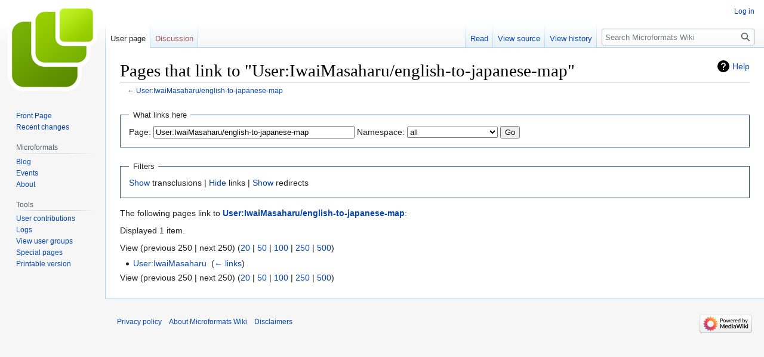

--- FILE ---
content_type: text/html; charset=UTF-8
request_url: http://microformats.org/wiki/index.php?title=Special:WhatLinksHere/User:IwaiMasaharu/english-to-japanese-map&hideredirs=1&hidetrans=1&limit=250
body_size: 5031
content:
<!DOCTYPE html>
<html class="client-nojs" lang="en" dir="ltr">
<head>
<meta charset="UTF-8"/>
<title>Pages that link to "User:IwaiMasaharu/english-to-japanese-map" - Microformats Wiki</title>
<script>document.documentElement.className="client-js";RLCONF={"wgBreakFrames":true,"wgSeparatorTransformTable":["",""],"wgDigitTransformTable":["",""],"wgDefaultDateFormat":"dmy","wgMonthNames":["","January","February","March","April","May","June","July","August","September","October","November","December"],"wgRequestId":"a125db5a2ea2ebabb731b4d0","wgCSPNonce":false,"wgCanonicalNamespace":"Special","wgCanonicalSpecialPageName":"Whatlinkshere","wgNamespaceNumber":-1,"wgPageName":"Special:WhatLinksHere/User:IwaiMasaharu/english-to-japanese-map","wgTitle":"WhatLinksHere/User:IwaiMasaharu/english-to-japanese-map","wgCurRevisionId":0,"wgRevisionId":0,"wgArticleId":0,"wgIsArticle":false,"wgIsRedirect":false,"wgAction":"view","wgUserName":null,"wgUserGroups":["*"],"wgCategories":[],"wgPageContentLanguage":"en","wgPageContentModel":"wikitext","wgRelevantPageName":"User:IwaiMasaharu/english-to-japanese-map","wgRelevantArticleId":2222,"wgIsProbablyEditable":false,"wgRelevantPageIsProbablyEditable":
false,"wgRelevantUserName":"IwaiMasaharu"};RLSTATE={"site.styles":"ready","user.styles":"ready","user":"ready","user.options":"loading","mediawiki.helplink":"ready","mediawiki.special.changeslist":"ready","skins.vector.styles.legacy":"ready"};RLPAGEMODULES=["mediawiki.special.recentchanges","site","mediawiki.page.ready","skins.vector.legacy.js"];</script>
<script>(RLQ=window.RLQ||[]).push(function(){mw.loader.implement("user.options@1i9g4",function($,jQuery,require,module){mw.user.tokens.set({"patrolToken":"+\\","watchToken":"+\\","csrfToken":"+\\"});});});</script>
<link rel="stylesheet" href="/wiki/load.php?lang=en&amp;modules=mediawiki.helplink%7Cmediawiki.special.changeslist%7Cskins.vector.styles.legacy&amp;only=styles&amp;skin=vector"/>
<script async="" src="/wiki/load.php?lang=en&amp;modules=startup&amp;only=scripts&amp;raw=1&amp;skin=vector"></script>
<meta name="generator" content="MediaWiki 1.38.4"/>
<meta name="robots" content="noindex,nofollow"/>
<meta name="format-detection" content="telephone=no"/>
<link rel="shortcut icon" href="/favicon.ico"/>
<link rel="search" type="application/opensearchdescription+xml" href="/wiki/opensearch_desc.php" title="Microformats Wiki (en)"/>
<link rel="EditURI" type="application/rsd+xml" href="//microformats.org/wiki/api.php?action=rsd"/>
<link rel="alternate" type="application/atom+xml" title="Microformats Wiki Atom feed" href="/wiki/index.php?title=Special:RecentChanges&amp;feed=atom"/>
</head>
<body class="mediawiki ltr sitedir-ltr mw-hide-empty-elt ns--1 ns-special mw-special-Whatlinkshere page-Special_WhatLinksHere_User_IwaiMasaharu_english-to-japanese-map rootpage-Special_WhatLinksHere_User_IwaiMasaharu_english-to-japanese-map skin-vector action-view skin-vector-legacy"><div id="mw-page-base" class="noprint"></div>
<div id="mw-head-base" class="noprint"></div>
<div id="content" class="mw-body" role="main">
	<a id="top"></a>
	<div id="siteNotice"></div>
	<div class="mw-indicators">
	<div id="mw-indicator-mw-helplink" class="mw-indicator"><a href="https://www.mediawiki.org/wiki/Special:MyLanguage/Help:What_links_here" target="_blank" class="mw-helplink">Help</a></div>
	</div>
	<h1 id="firstHeading" class="firstHeading mw-first-heading">Pages that link to "User:IwaiMasaharu/english-to-japanese-map"</h1>
	<div id="bodyContent" class="vector-body">
		
		<div id="contentSub">← <a href="/wiki/User:IwaiMasaharu/english-to-japanese-map" title="User:IwaiMasaharu/english-to-japanese-map">User:IwaiMasaharu/english-to-japanese-map</a></div>
		<div id="contentSub2"></div>
		
		<div id="jump-to-nav"></div>
		<a class="mw-jump-link" href="#mw-head">Jump to navigation</a>
		<a class="mw-jump-link" href="#searchInput">Jump to search</a>
		<div id="mw-content-text" class="mw-body-content"><form action="/wiki/index.php"><input type="hidden" value="Special:WhatLinksHere" name="title"/><input type="hidden" value="250" name="limit"/><input type="hidden" value="1" name="hideredirs"/><input type="hidden" value="1" name="hidetrans"/><fieldset>
<legend>What links here</legend>
<label for="mw-whatlinkshere-target" class="mw-searchInput">Page:</label> <input name="target" size="40" value="User:IwaiMasaharu/english-to-japanese-map" id="mw-whatlinkshere-target" class="mw-searchInput" /> <label for="namespace">Namespace:</label> <select class="namespaceselector" id="namespace" name="namespace">
<option value="" selected="">all</option>
<option value="0">(Main)</option>
<option value="1">Talk</option>
<option value="2">User</option>
<option value="3">User talk</option>
<option value="4">Microformats Wiki</option>
<option value="5">Microformats Wiki talk</option>
<option value="6">File</option>
<option value="7">File talk</option>
<option value="8">MediaWiki</option>
<option value="9">MediaWiki talk</option>
<option value="10">Template</option>
<option value="11">Template talk</option>
<option value="12">Help</option>
<option value="13">Help talk</option>
<option value="14">Category</option>
<option value="15">Category talk</option>
</select> <span class="mw-input-with-label mw-input-hidden"><input name="invert" type="checkbox" value="1" id="nsinvert" title="Check this box to hide links from pages within the selected namespace." /> <label for="nsinvert" title="Check this box to hide links from pages within the selected namespace.">Invert selection</label></span> <input type="submit" value="Go"/></fieldset></form>
<fieldset>
<legend>Filters</legend>
<a href="/wiki/index.php?title=Special:WhatLinksHere/User:IwaiMasaharu/english-to-japanese-map&amp;limit=250&amp;hideredirs=1" title="Special:WhatLinksHere/User:IwaiMasaharu/english-to-japanese-map">Show</a> transclusions | <a href="/wiki/index.php?title=Special:WhatLinksHere/User:IwaiMasaharu/english-to-japanese-map&amp;limit=250&amp;hideredirs=1&amp;hidetrans=1&amp;hidelinks=1" title="Special:WhatLinksHere/User:IwaiMasaharu/english-to-japanese-map">Hide</a> links | <a href="/wiki/index.php?title=Special:WhatLinksHere/User:IwaiMasaharu/english-to-japanese-map&amp;limit=250&amp;hidetrans=1" title="Special:WhatLinksHere/User:IwaiMasaharu/english-to-japanese-map">Show</a> redirects
</fieldset>
<p>The following pages link to <strong><a href="/wiki/User:IwaiMasaharu/english-to-japanese-map" title="User:IwaiMasaharu/english-to-japanese-map">User:IwaiMasaharu/english-to-japanese-map</a></strong>:
</p><p>Displayed 1 item.
</p>View (previous 250  |  next 250) (<a href="/wiki/index.php?title=Special:WhatLinksHere/User:IwaiMasaharu/english-to-japanese-map&amp;limit=20&amp;hideredirs=1&amp;hidetrans=1" title="Special:WhatLinksHere/User:IwaiMasaharu/english-to-japanese-map">20</a> | <a href="/wiki/index.php?title=Special:WhatLinksHere/User:IwaiMasaharu/english-to-japanese-map&amp;limit=50&amp;hideredirs=1&amp;hidetrans=1" title="Special:WhatLinksHere/User:IwaiMasaharu/english-to-japanese-map">50</a> | <a href="/wiki/index.php?title=Special:WhatLinksHere/User:IwaiMasaharu/english-to-japanese-map&amp;limit=100&amp;hideredirs=1&amp;hidetrans=1" title="Special:WhatLinksHere/User:IwaiMasaharu/english-to-japanese-map">100</a> | <a href="/wiki/index.php?title=Special:WhatLinksHere/User:IwaiMasaharu/english-to-japanese-map&amp;limit=250&amp;hideredirs=1&amp;hidetrans=1" title="Special:WhatLinksHere/User:IwaiMasaharu/english-to-japanese-map">250</a> | <a href="/wiki/index.php?title=Special:WhatLinksHere/User:IwaiMasaharu/english-to-japanese-map&amp;limit=500&amp;hideredirs=1&amp;hidetrans=1" title="Special:WhatLinksHere/User:IwaiMasaharu/english-to-japanese-map">500</a>)<ul id="mw-whatlinkshere-list"><li><a href="/wiki/User:IwaiMasaharu" title="User:IwaiMasaharu">User:IwaiMasaharu</a>  ‎ <span class="mw-whatlinkshere-tools">(<a href="/wiki/index.php?title=Special:WhatLinksHere&amp;target=User%3AIwaiMasaharu" title="Special:WhatLinksHere">← links</a>)</span></li>
</ul>View (previous 250  |  next 250) (<a href="/wiki/index.php?title=Special:WhatLinksHere/User:IwaiMasaharu/english-to-japanese-map&amp;limit=20&amp;hideredirs=1&amp;hidetrans=1" title="Special:WhatLinksHere/User:IwaiMasaharu/english-to-japanese-map">20</a> | <a href="/wiki/index.php?title=Special:WhatLinksHere/User:IwaiMasaharu/english-to-japanese-map&amp;limit=50&amp;hideredirs=1&amp;hidetrans=1" title="Special:WhatLinksHere/User:IwaiMasaharu/english-to-japanese-map">50</a> | <a href="/wiki/index.php?title=Special:WhatLinksHere/User:IwaiMasaharu/english-to-japanese-map&amp;limit=100&amp;hideredirs=1&amp;hidetrans=1" title="Special:WhatLinksHere/User:IwaiMasaharu/english-to-japanese-map">100</a> | <a href="/wiki/index.php?title=Special:WhatLinksHere/User:IwaiMasaharu/english-to-japanese-map&amp;limit=250&amp;hideredirs=1&amp;hidetrans=1" title="Special:WhatLinksHere/User:IwaiMasaharu/english-to-japanese-map">250</a> | <a href="/wiki/index.php?title=Special:WhatLinksHere/User:IwaiMasaharu/english-to-japanese-map&amp;limit=500&amp;hideredirs=1&amp;hidetrans=1" title="Special:WhatLinksHere/User:IwaiMasaharu/english-to-japanese-map">500</a>)
<div class="printfooter">Retrieved from "<a dir="ltr" href="http://microformats.org/wiki/Special:WhatLinksHere/User:IwaiMasaharu/english-to-japanese-map">http://microformats.org/wiki/Special:WhatLinksHere/User:IwaiMasaharu/english-to-japanese-map</a>"</div></div>
		<div id="catlinks" class="catlinks catlinks-allhidden" data-mw="interface"></div>
	</div>
</div>

<div id="mw-navigation">
	<h2>Navigation menu</h2>
	<div id="mw-head">
		
<nav id="p-personal" class="mw-portlet mw-portlet-personal vector-user-menu-legacy vector-menu" aria-labelledby="p-personal-label" role="navigation" 
	 >
	<label id="p-personal-label" aria-label="" class="vector-menu-heading">
		<span class="vector-menu-heading-label">Personal tools</span>
	</label>
	<div class="vector-menu-content">
		
		<ul class="vector-menu-content-list"><li id="pt-login" class="mw-list-item"><a href="/wiki/index.php?title=Special:UserLogin&amp;returnto=Special%3AWhatLinksHere%2FUser%3AIwaiMasaharu%2Fenglish-to-japanese-map&amp;returntoquery=hideredirs%3D1%26hidetrans%3D1%26limit%3D250" title="You are encouraged to log in; however, it is not mandatory [o]" accesskey="o"><span>Log in</span></a></li></ul>
		
	</div>
</nav>

		<div id="left-navigation">
			
<nav id="p-namespaces" class="mw-portlet mw-portlet-namespaces vector-menu vector-menu-tabs" aria-labelledby="p-namespaces-label" role="navigation" 
	 >
	<label id="p-namespaces-label" aria-label="" class="vector-menu-heading">
		<span class="vector-menu-heading-label">Namespaces</span>
	</label>
	<div class="vector-menu-content">
		
		<ul class="vector-menu-content-list"><li id="ca-nstab-user" class="selected mw-list-item"><a href="/wiki/User:IwaiMasaharu/english-to-japanese-map" title="View the user page [c]" accesskey="c"><span>User page</span></a></li><li id="ca-talk" class="new mw-list-item"><a href="/wiki/index.php?title=User_talk:IwaiMasaharu/english-to-japanese-map&amp;action=edit&amp;redlink=1" rel="discussion" title="Discussion about the content page (page does not exist) [t]" accesskey="t"><span>Discussion</span></a></li></ul>
		
	</div>
</nav>

			
<nav id="p-variants" class="mw-portlet mw-portlet-variants emptyPortlet vector-menu-dropdown-noicon vector-menu vector-menu-dropdown" aria-labelledby="p-variants-label" role="navigation" 
	 >
	<input type="checkbox"
		id="p-variants-checkbox"
		role="button"
		aria-haspopup="true"
		data-event-name="ui.dropdown-p-variants"
		class="vector-menu-checkbox" aria-labelledby="p-variants-label" />
	<label id="p-variants-label" aria-label="Change language variant" class="vector-menu-heading">
		<span class="vector-menu-heading-label">English</span>
			<span class="vector-menu-checkbox-expanded">expanded</span>
			<span class="vector-menu-checkbox-collapsed">collapsed</span>
	</label>
	<div class="vector-menu-content">
		
		<ul class="vector-menu-content-list"></ul>
		
	</div>
</nav>

		</div>
		<div id="right-navigation">
			
<nav id="p-views" class="mw-portlet mw-portlet-views vector-menu vector-menu-tabs" aria-labelledby="p-views-label" role="navigation" 
	 >
	<label id="p-views-label" aria-label="" class="vector-menu-heading">
		<span class="vector-menu-heading-label">Views</span>
	</label>
	<div class="vector-menu-content">
		
		<ul class="vector-menu-content-list"><li id="ca-view" class="mw-list-item"><a href="/wiki/User:IwaiMasaharu/english-to-japanese-map"><span>Read</span></a></li><li id="ca-viewsource" class="mw-list-item"><a href="/wiki/index.php?title=User:IwaiMasaharu/english-to-japanese-map&amp;action=edit" title="This page is protected.&#10;You can view its source [e]" accesskey="e"><span>View source</span></a></li><li id="ca-history" class="mw-list-item"><a href="/wiki/index.php?title=User:IwaiMasaharu/english-to-japanese-map&amp;action=history" title="Past revisions of this page [h]" accesskey="h"><span>View history</span></a></li></ul>
		
	</div>
</nav>

			
<nav id="p-cactions" class="mw-portlet mw-portlet-cactions emptyPortlet vector-menu-dropdown-noicon vector-menu vector-menu-dropdown" aria-labelledby="p-cactions-label" role="navigation"  title="More options"
	 >
	<input type="checkbox"
		id="p-cactions-checkbox"
		role="button"
		aria-haspopup="true"
		data-event-name="ui.dropdown-p-cactions"
		class="vector-menu-checkbox" aria-labelledby="p-cactions-label" />
	<label id="p-cactions-label" aria-label="" class="vector-menu-heading">
		<span class="vector-menu-heading-label">More</span>
			<span class="vector-menu-checkbox-expanded">expanded</span>
			<span class="vector-menu-checkbox-collapsed">collapsed</span>
	</label>
	<div class="vector-menu-content">
		
		<ul class="vector-menu-content-list"></ul>
		
	</div>
</nav>

			
<div id="p-search" role="search" class="vector-search-box-vue  vector-search-box-show-thumbnail vector-search-box-auto-expand-width vector-search-box">
	<div>
			<h3 >
				<label for="searchInput">Search</label>
			</h3>
		<form action="/wiki/index.php" id="searchform"
			class="vector-search-box-form">
			<div id="simpleSearch"
				class="vector-search-box-inner"
				 data-search-loc="header-navigation">
				<input class="vector-search-box-input"
					 type="search" name="search" placeholder="Search Microformats Wiki" aria-label="Search Microformats Wiki" autocapitalize="none" title="Search Microformats Wiki [f]" accesskey="f" id="searchInput"
				/>
				<input type="hidden" name="title" value="Special:Search"/>
				<input id="mw-searchButton"
					 class="searchButton mw-fallbackSearchButton" type="submit" name="fulltext" title="Search the pages for this text" value="Search" />
				<input id="searchButton"
					 class="searchButton" type="submit" name="go" title="Go to a page with this exact name if it exists" value="Go" />
			</div>
		</form>
	</div>
</div>

		</div>
	</div>
	

<div id="mw-panel">
	<div id="p-logo" role="banner">
		<a class="mw-wiki-logo" href="/wiki/Main_Page"
			title="Visit the main page"></a>
	</div>
	
<nav id="p-Microformats_Wiki" class="mw-portlet mw-portlet-Microformats_Wiki vector-menu vector-menu-portal portal" aria-labelledby="p-Microformats_Wiki-label" role="navigation" 
	 >
	<label id="p-Microformats_Wiki-label" aria-label="" class="vector-menu-heading">
		<span class="vector-menu-heading-label">Microformats Wiki</span>
	</label>
	<div class="vector-menu-content">
		
		<ul class="vector-menu-content-list"><li id="n-Front-Page" class="mw-list-item"><a href="/wiki/Main_Page"><span>Front Page</span></a></li><li id="n-recentchanges" class="mw-list-item"><a href="/wiki/Special:RecentChanges" icon="recentChanges" title="A list of recent changes in the wiki [r]" accesskey="r"><span>Recent changes</span></a></li></ul>
		
	</div>
</nav>

	
<nav id="p-Microformats" class="mw-portlet mw-portlet-Microformats vector-menu vector-menu-portal portal" aria-labelledby="p-Microformats-label" role="navigation" 
	 >
	<label id="p-Microformats-label" aria-label="" class="vector-menu-heading">
		<span class="vector-menu-heading-label">Microformats</span>
	</label>
	<div class="vector-menu-content">
		
		<ul class="vector-menu-content-list"><li id="n-Blog" class="mw-list-item"><a href="http://microformats.org" rel="nofollow"><span>Blog</span></a></li><li id="n-Events" class="mw-list-item"><a href="/wiki/Microformats_Wiki:Current_events"><span>Events</span></a></li><li id="n-About" class="mw-list-item"><a href="/wiki/About"><span>About</span></a></li></ul>
		
	</div>
</nav>

<nav id="p-tb" class="mw-portlet mw-portlet-tb vector-menu vector-menu-portal portal" aria-labelledby="p-tb-label" role="navigation" 
	 >
	<label id="p-tb-label" aria-label="" class="vector-menu-heading">
		<span class="vector-menu-heading-label">Tools</span>
	</label>
	<div class="vector-menu-content">
		
		<ul class="vector-menu-content-list"><li id="t-contributions" class="mw-list-item"><a href="/wiki/Special:Contributions/IwaiMasaharu" title="A list of contributions by this user"><span>User contributions</span></a></li><li id="t-log" class="mw-list-item"><a href="/wiki/Special:Log/IwaiMasaharu"><span>Logs</span></a></li><li id="t-userrights" class="mw-list-item"><a href="/wiki/Special:UserRights/IwaiMasaharu"><span>View user groups</span></a></li><li id="t-specialpages" class="mw-list-item"><a href="/wiki/Special:SpecialPages" title="A list of all special pages [q]" accesskey="q"><span>Special pages</span></a></li><li id="t-print" class="mw-list-item"><a href="javascript:print();" rel="alternate" title="Printable version of this page [p]" accesskey="p"><span>Printable version</span></a></li></ul>
		
	</div>
</nav>

	
</div>

</div>

<footer id="footer" class="mw-footer" role="contentinfo" >
	<ul id="footer-info">
</ul>

	<ul id="footer-places">
	<li id="footer-places-privacy"><a href="/wiki/Microformats_Wiki:Privacy_policy" title="Microformats Wiki:Privacy policy">Privacy policy</a></li>
	<li id="footer-places-about"><a href="/wiki/Microformats_Wiki:About" title="Microformats Wiki:About">About Microformats Wiki</a></li>
	<li id="footer-places-disclaimer"><a href="/wiki/Microformats_Wiki:General_disclaimer" title="Microformats Wiki:General disclaimer">Disclaimers</a></li>
</ul>

	<ul id="footer-icons" class="noprint">
	<li id="footer-poweredbyico"><a href="https://www.mediawiki.org/"><img src="/wiki/resources/assets/poweredby_mediawiki_88x31.png" alt="Powered by MediaWiki" srcset="/wiki/resources/assets/poweredby_mediawiki_132x47.png 1.5x, /wiki/resources/assets/poweredby_mediawiki_176x62.png 2x" width="88" height="31" loading="lazy"/></a></li>
</ul>

</footer>

<script src="https://www.googletagmanager.com/gtag/js?id=UA-1889385-1" async=""></script><script>
window.dataLayer = window.dataLayer || [];
function gtag(){dataLayer.push(arguments);}
gtag('js', new Date());
gtag('config', 'UA-1889385-1');
</script>

<script>(RLQ=window.RLQ||[]).push(function(){mw.config.set({"wgBackendResponseTime":188});});</script>
</body>
</html>